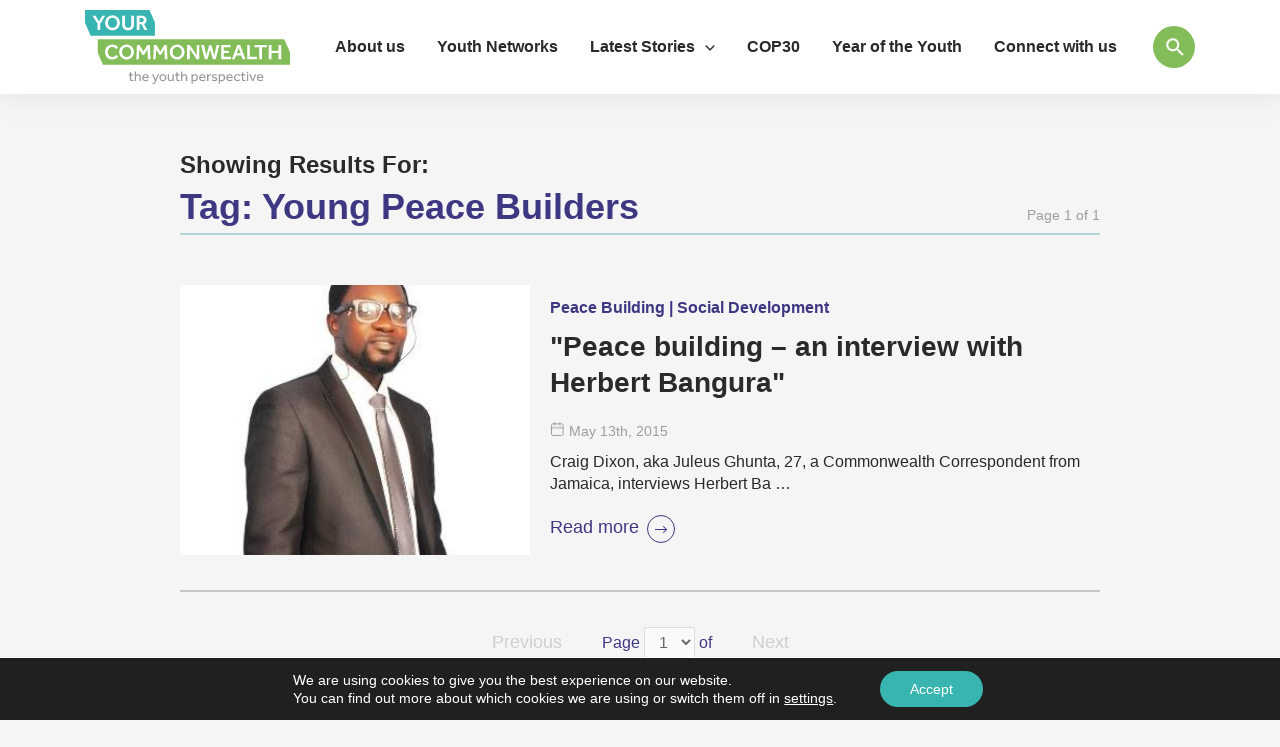

--- FILE ---
content_type: image/svg+xml
request_url: https://yourcommonwealth.org/wp-content/uploads/YourCommonWealth.svg
body_size: 4732
content:
<svg id="Logo" xmlns="http://www.w3.org/2000/svg" width="205" height="74" viewBox="0 0 205 74">
  <path id="Path_1378" data-name="Path 1378" d="M254.893,134.1H68.445v13.582l5.179,11.989H260.68V147.191Z" transform="translate(-55.681 -104.837)" fill="#83bd5a"/>
  <path id="Path_1379" data-name="Path 1379" d="M82.9,18.914H18.445V31.322l5.593,13.249H88.4V31.528Z" transform="translate(-18.445 -18.914)" fill="#39b5b1"/>
  <g id="Group_2" data-name="Group 2" transform="translate(19.969 34.551)">
    <path id="Path_1380" data-name="Path 1380" d="M109.8,167.056a5.276,5.276,0,0,1-.889,1,7.556,7.556,0,0,1-1.339.949,8.216,8.216,0,0,1-1.693.714,6.737,6.737,0,0,1-1.95.277,7.547,7.547,0,0,1-2.935-.554A6.821,6.821,0,0,1,98.7,167.9a7.056,7.056,0,0,1-1.5-2.334,8.29,8.29,0,0,1,0-5.863,7.271,7.271,0,0,1,1.511-2.388,7.184,7.184,0,0,1,2.325-1.62,7.284,7.284,0,0,1,2.978-.6,7.8,7.8,0,0,1,1.928.224,7.081,7.081,0,0,1,1.6.607,5.978,5.978,0,0,1,1.275.906,7.68,7.68,0,0,1,.985,1.119l-1.907,1.684a5.9,5.9,0,0,0-1.6-1.577,4.083,4.083,0,0,0-2.282-.6,4.177,4.177,0,0,0-1.885.416,4.453,4.453,0,0,0-1.425,1.109,4.836,4.836,0,0,0-.9,1.62,6.1,6.1,0,0,0-.311,1.951,5.807,5.807,0,0,0,.311,1.919,4.633,4.633,0,0,0,.889,1.556,4.253,4.253,0,0,0,1.382,1.045,4.148,4.148,0,0,0,1.811.384,5.108,5.108,0,0,0,1.575-.213,4.193,4.193,0,0,0,1.886-1.2q.31-.352.568-.608Z" transform="translate(-96.667 -155.053)" fill="#fff"/>
    <path id="Path_1381" data-name="Path 1381" d="M159.661,169.916a7.237,7.237,0,0,1-2.914-.586,7.414,7.414,0,0,1-2.357-1.61,7.588,7.588,0,0,1-1.586-2.388,7.662,7.662,0,0,1,0-5.841,7.559,7.559,0,0,1,1.575-2.377,7.367,7.367,0,0,1,5.281-2.185,7.237,7.237,0,0,1,2.914.586,7.429,7.429,0,0,1,3.942,3.976,7.665,7.665,0,0,1,0,5.841,7.6,7.6,0,0,1-1.586,2.388,7.421,7.421,0,0,1-2.357,1.61A7.238,7.238,0,0,1,159.661,169.916Zm0-2.537a4.358,4.358,0,0,0,3.364-1.5,4.913,4.913,0,0,0,.921-1.609,5.92,5.92,0,0,0,0-3.848,4.82,4.82,0,0,0-.921-1.588,4.321,4.321,0,0,0-1.457-1.077,4.834,4.834,0,0,0-3.824,0,4.348,4.348,0,0,0-1.446,1.077,4.816,4.816,0,0,0-.921,1.588,5.92,5.92,0,0,0,0,3.848,4.909,4.909,0,0,0,.921,1.609,4.315,4.315,0,0,0,3.364,1.5Z" transform="translate(-138.042 -154.928)" fill="#fff"/>
    <path id="Path_1382" data-name="Path 1382" d="M220.052,156.439h2.507l3.964,6.715,3.9-6.715h2.507l.686,14.22h-2.635l-.472-9.849-3.428,5.8h-1.264l-3.449-5.65-.472,9.7h-2.528Z" transform="translate(-188.042 -156.055)" fill="#fff"/>
    <path id="Path_1383" data-name="Path 1383" d="M286.268,156.439h2.507l3.964,6.715,3.9-6.715h2.507l.686,14.22H297.2l-.471-9.849-3.428,5.8h-1.264l-3.449-5.65-.472,9.7h-2.528Z" transform="translate(-237.354 -156.055)" fill="#fff"/>
    <path id="Path_1384" data-name="Path 1384" d="M357.723,169.916a7.237,7.237,0,0,1-2.914-.586,7.414,7.414,0,0,1-2.357-1.61,7.588,7.588,0,0,1-1.586-2.388,7.662,7.662,0,0,1,0-5.841,7.56,7.56,0,0,1,1.575-2.377,7.367,7.367,0,0,1,5.281-2.185,7.237,7.237,0,0,1,2.914.586,7.429,7.429,0,0,1,3.942,3.976,7.665,7.665,0,0,1,0,5.841,7.6,7.6,0,0,1-1.586,2.388,7.42,7.42,0,0,1-2.357,1.61A7.238,7.238,0,0,1,357.723,169.916Zm0-2.537a4.358,4.358,0,0,0,3.364-1.5,4.913,4.913,0,0,0,.921-1.609,5.919,5.919,0,0,0,0-3.848,4.82,4.82,0,0,0-.921-1.588,4.321,4.321,0,0,0-1.457-1.077,4.834,4.834,0,0,0-3.824,0,4.347,4.347,0,0,0-1.446,1.077,4.815,4.815,0,0,0-.921,1.588,5.92,5.92,0,0,0,0,3.848,4.908,4.908,0,0,0,.921,1.609,4.315,4.315,0,0,0,3.364,1.5Z" transform="translate(-285.541 -154.928)" fill="#fff"/>
    <path id="Path_1385" data-name="Path 1385" d="M418.1,156.439h2.721l6.921,10.105V156.439h2.635v14.22H427.72l-6.985-10.233v10.233H418.1Z" transform="translate(-336.041 -156.055)" fill="#fff"/>
    <path id="Path_1386" data-name="Path 1386" d="M472.9,156.439h2.957l2.336,10.638,2.764-10.233H483.4l2.785,10.233,2.314-10.638h2.828l-3.749,14.22h-2.828l-2.657-9.4-2.7,9.4H476.61Z" transform="translate(-376.853 -156.055)" fill="#fff"/>
    <path id="Path_1387" data-name="Path 1387" d="M551.793,156.439h9.256v2.367h-6.556v3.347h4.821v2.388h-4.821v3.71h7.049v2.409h-9.749Z" transform="translate(-435.603 -156.055)" fill="#fff"/>
    <path id="Path_1388" data-name="Path 1388" d="M599.426,156.439h2.786l5.421,14.22h-3l-1.242-3.6h-5.314l-1.242,3.6h-2.828Zm3.193,8.4-1.885-5.522-1.907,5.522Z" transform="translate(-467.039 -156.055)" fill="#fff"/>
    <path id="Path_1389" data-name="Path 1389" d="M653.678,156.439h2.7v11.832h7.049v2.388h-9.748Z" transform="translate(-511.478 -156.055)" fill="#fff"/>
    <path id="Path_1390" data-name="Path 1390" d="M686.885,158.805h-4.842v-2.367h12.384v2.367h-4.843v11.853h-2.7Z" transform="translate(-532.601 -156.055)" fill="#fff"/>
    <path id="Path_1391" data-name="Path 1391" d="M738.357,156.439h2.7v5.714h7.092v-5.714h2.7v14.22h-2.7V164.54h-7.092v6.118h-2.7Z" transform="translate(-574.539 -156.055)" fill="#fff"/>
  </g>
  <g id="Group_3" data-name="Group 3" transform="translate(7.537 5.328)">
    <path id="Path_1392" data-name="Path 1392" d="M52.922,49.38,47.968,41.4h2.959l3.431,5.676L57.79,41.4H60.62l-4.954,7.98v6.252H52.922Z" transform="translate(-47.968 -41.016)" fill="#fff"/>
    <path id="Path_1393" data-name="Path 1393" d="M104.465,54.889a7.242,7.242,0,0,1-2.917-.587,7.416,7.416,0,0,1-2.359-1.611A7.6,7.6,0,0,1,97.6,50.3a7.669,7.669,0,0,1,0-5.847,7.57,7.57,0,0,1,1.576-2.379,7.374,7.374,0,0,1,5.286-2.187,7.24,7.24,0,0,1,2.916.587,7.434,7.434,0,0,1,3.946,3.98,7.666,7.666,0,0,1,0,5.847,7.6,7.6,0,0,1-1.587,2.39,7.423,7.423,0,0,1-2.359,1.611A7.24,7.24,0,0,1,104.465,54.889Zm0-2.539a4.362,4.362,0,0,0,3.367-1.5,4.919,4.919,0,0,0,.922-1.611,5.925,5.925,0,0,0,0-3.852,4.826,4.826,0,0,0-.922-1.59,4.334,4.334,0,0,0-1.458-1.078,4.836,4.836,0,0,0-3.828,0,4.356,4.356,0,0,0-1.448,1.078,4.822,4.822,0,0,0-.922,1.59,5.93,5.93,0,0,0,0,3.852,4.915,4.915,0,0,0,.922,1.611,4.319,4.319,0,0,0,3.367,1.5Z" transform="translate(-84.5 -39.888)" fill="#fff"/>
    <path id="Path_1394" data-name="Path 1394" d="M164.475,41.4h2.7v8.514a6.1,6.1,0,0,0,.161,1.462,2.861,2.861,0,0,0,.525,1.11,2.323,2.323,0,0,0,.965.7,4.583,4.583,0,0,0,2.959,0,2.326,2.326,0,0,0,.965-.7,2.858,2.858,0,0,0,.525-1.11,6.1,6.1,0,0,0,.161-1.462V41.4h2.7v8.983a6.242,6.242,0,0,1-.386,2.219,5,5,0,0,1-1.137,1.782,5.38,5.38,0,0,1-1.834,1.195,7.231,7.231,0,0,1-4.954,0A5.376,5.376,0,0,1,166,54.384a5,5,0,0,1-1.136-1.782,6.236,6.236,0,0,1-.386-2.219Z" transform="translate(-134.732 -41.016)" fill="#fff"/>
    <path id="Path_1395" data-name="Path 1395" d="M221.511,41.4h4.739a5.81,5.81,0,0,1,2.295.405,4.385,4.385,0,0,1,1.523,1.035,4.047,4.047,0,0,1,.847,1.376,4.23,4.23,0,0,1,.268,1.43,4.721,4.721,0,0,1-.59,2.379,4.187,4.187,0,0,1-1.812,1.654l3.3,5.953h-3.045l-2.9-5.612h-2.037v5.612h-2.595Zm4.761,6.4a2.1,2.1,0,0,0,1.6-.6,2.028,2.028,0,0,0,.568-1.451,1.979,1.979,0,0,0-.6-1.494,2.167,2.167,0,0,0-1.565-.576h-2.166V47.8Z" transform="translate(-177.207 -41.016)" fill="#fff"/>
  </g>
  <g id="Group_4" data-name="Group 4" transform="translate(43.658 61.496)">
    <path id="Path_1396" data-name="Path 1396" d="M190.659,267.029h-1.2v-1.067h1.2V263.8h1.287v2.162h1.944v1.067h-1.944v3.258a1.759,1.759,0,0,0,.25,1.1.87.87,0,0,0,.708.3,1.45,1.45,0,0,0,.615-.114,1.907,1.907,0,0,0,.486-.342l.586.782a2.46,2.46,0,0,1-1.887.754,1.947,1.947,0,0,1-1.551-.569,2.672,2.672,0,0,1-.493-1.778Z" transform="translate(-189.458 -263.089)" fill="#979a9b"/>
    <path id="Path_1397" data-name="Path 1397" d="M213.37,261h1.272v3.855a4.71,4.71,0,0,1,.315-.37,2.27,2.27,0,0,1,.457-.37,2.723,2.723,0,0,1,.629-.285,2.681,2.681,0,0,1,.815-.114,2.373,2.373,0,0,1,1.93.754,3.1,3.1,0,0,1,.629,2.049v3.969h-1.287v-3.87a1.957,1.957,0,0,0-.4-1.359,1.461,1.461,0,0,0-1.129-.434,1.675,1.675,0,0,0-1.523.818,2.638,2.638,0,0,0-.322.825,4.468,4.468,0,0,0-.1.946v3.073H213.37Z" transform="translate(-207.265 -261)" fill="#979a9b"/>
    <path id="Path_1398" data-name="Path 1398" d="M248.936,277.374a4.016,4.016,0,0,1-.343.327,2.918,2.918,0,0,1-.593.384,4.585,4.585,0,0,1-.858.32,4.262,4.262,0,0,1-1.122.135,3.8,3.8,0,0,1-1.415-.256,3.135,3.135,0,0,1-1.1-.726,3.247,3.247,0,0,1-.708-1.124,4.035,4.035,0,0,1-.25-1.451,3.752,3.752,0,0,1,.243-1.359,3.238,3.238,0,0,1,.686-1.1,3.254,3.254,0,0,1,2.387-1,3.1,3.1,0,0,1,1.473.327,2.932,2.932,0,0,1,1.008.868,3.7,3.7,0,0,1,.579,1.238,5.611,5.611,0,0,1,.186,1.451h-5.247a1.988,1.988,0,0,0,.193.811,2.055,2.055,0,0,0,.479.64,2.318,2.318,0,0,0,.686.427,2.147,2.147,0,0,0,.815.156,2.974,2.974,0,0,0,1.387-.285,2.838,2.838,0,0,0,.786-.555Zm-1.158-2.916a2.138,2.138,0,0,0-.543-1.309,1.751,1.751,0,0,0-1.372-.541,2.068,2.068,0,0,0-.822.156,1.985,1.985,0,0,0-.622.413,1.854,1.854,0,0,0-.4.591,1.94,1.94,0,0,0-.157.69Z" transform="translate(-228.993 -268.853)" fill="#979a9b"/>
    <path id="Path_1399" data-name="Path 1399" d="M281.8,280.548a1.672,1.672,0,0,0,.329.228.959.959,0,0,0,.457.1.747.747,0,0,0,.393-.1.981.981,0,0,0,.3-.306,3.067,3.067,0,0,0,.257-.5q.121-.292.279-.676l.172-.427-2.974-6.558h1.473l2.144,4.993,1.887-4.993h1.4l-2.659,6.444q-.186.455-.379,1a6.081,6.081,0,0,1-.479,1.038,2.878,2.878,0,0,1-.7.818,1.635,1.635,0,0,1-1.044.327,2.308,2.308,0,0,1-.843-.135,2.017,2.017,0,0,1-.6-.363Z" transform="translate(-257.643 -269.439)" fill="#979a9b"/>
    <path id="Path_1400" data-name="Path 1400" d="M313.263,278.5a3.541,3.541,0,0,1-1.415-.277,3.369,3.369,0,0,1-1.108-.761,3.592,3.592,0,0,1-.729-1.117,3.621,3.621,0,0,1,0-2.717,3.6,3.6,0,0,1,.729-1.116,3.369,3.369,0,0,1,1.108-.761,3.542,3.542,0,0,1,1.415-.277,3.506,3.506,0,0,1,1.4.277,3.451,3.451,0,0,1,1.115.761,3.54,3.54,0,0,1,.736,1.116,3.622,3.622,0,0,1,0,2.717,3.537,3.537,0,0,1-.736,1.117,3.451,3.451,0,0,1-1.115.761A3.505,3.505,0,0,1,313.263,278.5Zm0-1.11a2.055,2.055,0,0,0,.929-.207,2.192,2.192,0,0,0,.7-.541,2.354,2.354,0,0,0,.436-.768,2.7,2.7,0,0,0,.15-.889,2.662,2.662,0,0,0-.15-.875,2.366,2.366,0,0,0-.443-.775,2.258,2.258,0,0,0-.7-.548,2.014,2.014,0,0,0-.922-.206,2.058,2.058,0,0,0-.929.206,2.2,2.2,0,0,0-.7.541,2.354,2.354,0,0,0-.436.768,2.7,2.7,0,0,0-.15.889,2.638,2.638,0,0,0,.15.882,2.382,2.382,0,0,0,.443.768,2.253,2.253,0,0,0,.7.547A2.011,2.011,0,0,0,313.263,277.39Z" transform="translate(-279.037 -268.812)" fill="#979a9b"/>
    <path id="Path_1401" data-name="Path 1401" d="M342.842,272.312h1.287V276.2a1.971,1.971,0,0,0,.386,1.358,1.439,1.439,0,0,0,1.115.42,1.712,1.712,0,0,0,.922-.228,1.85,1.85,0,0,0,.593-.59,2.433,2.433,0,0,0,.322-.825,4.784,4.784,0,0,0,.093-.946v-3.072h1.287v5.939q0,.32.014.676h-1.229l-.043-.982a4.616,4.616,0,0,1-.315.37,2.1,2.1,0,0,1-.457.363,2.95,2.95,0,0,1-.629.278,2.69,2.69,0,0,1-.815.113,2.338,2.338,0,0,1-1.916-.747,3.119,3.119,0,0,1-.615-2.041Z" transform="translate(-303.684 -269.439)" fill="#979a9b"/>
    <path id="Path_1402" data-name="Path 1402" d="M372.1,267.029h-1.2v-1.067h1.2V263.8h1.287v2.162h1.944v1.067h-1.944v3.258a1.76,1.76,0,0,0,.25,1.1.87.87,0,0,0,.708.3,1.45,1.45,0,0,0,.615-.114,1.907,1.907,0,0,0,.486-.342l.586.782a2.46,2.46,0,0,1-1.887.754,1.947,1.947,0,0,1-1.551-.569,2.672,2.672,0,0,1-.493-1.778Z" transform="translate(-324.577 -263.089)" fill="#979a9b"/>
    <path id="Path_1403" data-name="Path 1403" d="M394.809,261h1.272v3.855a4.7,4.7,0,0,1,.314-.37,2.277,2.277,0,0,1,.457-.37,2.72,2.72,0,0,1,.629-.285,2.678,2.678,0,0,1,.815-.114,2.373,2.373,0,0,1,1.93.754,3.1,3.1,0,0,1,.629,2.049v3.969H399.57v-3.87a1.958,1.958,0,0,0-.4-1.359,1.461,1.461,0,0,0-1.13-.434,1.675,1.675,0,0,0-1.523.818,2.631,2.631,0,0,0-.321.825,4.452,4.452,0,0,0-.1.946v3.073h-1.287Z" transform="translate(-342.384 -261)" fill="#979a9b"/>
    <path id="Path_1404" data-name="Path 1404" d="M435.367,273.331v-.761q0-.32-.014-.676h1.229l.043.939a3.557,3.557,0,0,1,.286-.313,2.536,2.536,0,0,1,.465-.355,3.055,3.055,0,0,1,.65-.292,2.777,2.777,0,0,1,.858-.121,2.942,2.942,0,0,1,1.337.284,2.7,2.7,0,0,1,.936.768,3.282,3.282,0,0,1,.55,1.11,4.8,4.8,0,0,1,.179,1.323,3.616,3.616,0,0,1-.307,1.55,3.208,3.208,0,0,1-.8,1.081,3.279,3.279,0,0,1-1.1.633,3.706,3.706,0,0,1-1.194.207,3.521,3.521,0,0,1-1.079-.135q-.408-.135-.765-.292v3.073h-1.273Zm1.273,3.741a2.565,2.565,0,0,0,.658.356,2.918,2.918,0,0,0,1.072.171,2.207,2.207,0,0,0,.894-.178,2.047,2.047,0,0,0,.7-.5,2.237,2.237,0,0,0,.451-.747,2.7,2.7,0,0,0,.157-.939,3.727,3.727,0,0,0-.107-.91,2.178,2.178,0,0,0-.343-.754,1.7,1.7,0,0,0-.608-.519,1.973,1.973,0,0,0-.915-.192,1.855,1.855,0,0,0-1.172.377,2.022,2.022,0,0,0-.686,1.1,2,2,0,0,0-.086.491q-.014.263-.014.547Z" transform="translate(-372.578 -269.021)" fill="#979a9b"/>
    <path id="Path_1405" data-name="Path 1405" d="M471.758,277.374a4.006,4.006,0,0,1-.343.327,2.922,2.922,0,0,1-.594.384,4.589,4.589,0,0,1-.858.32,4.264,4.264,0,0,1-1.122.135,3.793,3.793,0,0,1-1.415-.256,3.136,3.136,0,0,1-1.1-.726,3.247,3.247,0,0,1-.707-1.124,4.03,4.03,0,0,1-.25-1.451,3.763,3.763,0,0,1,.243-1.359,3.242,3.242,0,0,1,.687-1.1,3.255,3.255,0,0,1,2.387-1,3.1,3.1,0,0,1,1.473.327,2.932,2.932,0,0,1,1.008.868,3.708,3.708,0,0,1,.579,1.238,5.623,5.623,0,0,1,.186,1.451h-5.246a1.991,1.991,0,0,0,.193.811,2.055,2.055,0,0,0,.479.64,2.323,2.323,0,0,0,.686.427,2.146,2.146,0,0,0,.815.156,2.975,2.975,0,0,0,1.387-.285,2.846,2.846,0,0,0,.786-.555Zm-1.158-2.916a2.138,2.138,0,0,0-.543-1.309,1.751,1.751,0,0,0-1.372-.541,2.066,2.066,0,0,0-.822.156,1.986,1.986,0,0,0-.622.413,1.854,1.854,0,0,0-.4.591,1.935,1.935,0,0,0-.157.69Z" transform="translate(-394.93 -268.853)" fill="#979a9b"/>
    <path id="Path_1406" data-name="Path 1406" d="M496.63,273.371v-.718q0-.306-.014-.633h1.23l.043,1.067a3.37,3.37,0,0,1,.3-.377,2.214,2.214,0,0,1,.45-.377,2.828,2.828,0,0,1,.615-.292,2.473,2.473,0,0,1,.808-.121,2.531,2.531,0,0,1,.393.028,1.867,1.867,0,0,1,.336.085l-.286,1.195a1.906,1.906,0,0,0-2.03.491,2.107,2.107,0,0,0-.407.647,2.06,2.06,0,0,0-.15.782v3.485H496.63Z" transform="translate(-418.201 -269.146)" fill="#979a9b"/>
    <path id="Path_1407" data-name="Path 1407" d="M515.042,276.636a2.711,2.711,0,0,0,.857.569,2.932,2.932,0,0,0,1.158.213,2.467,2.467,0,0,0,1.073-.207.679.679,0,0,0,.429-.647.784.784,0,0,0-.093-.391.826.826,0,0,0-.315-.291,2.717,2.717,0,0,0-.586-.235q-.365-.106-.908-.235a5.584,5.584,0,0,1-.765-.227,2.544,2.544,0,0,1-.679-.377,1.862,1.862,0,0,1-.486-.569,1.628,1.628,0,0,1-.186-.8,1.591,1.591,0,0,1,.221-.846,1.968,1.968,0,0,1,.593-.611,2.854,2.854,0,0,1,.837-.377,3.614,3.614,0,0,1,.965-.128,4.262,4.262,0,0,1,1.451.22,3.343,3.343,0,0,1,1.065.619l-.7.882a2.571,2.571,0,0,0-.75-.455,2.76,2.76,0,0,0-1.051-.185,2.091,2.091,0,0,0-.987.2.686.686,0,0,0-.372.654.676.676,0,0,0,.493.633,8.228,8.228,0,0,0,1.294.391,8.152,8.152,0,0,1,.88.263,2.714,2.714,0,0,1,.715.384,1.723,1.723,0,0,1,.486.576,1.761,1.761,0,0,1,.179.825,1.656,1.656,0,0,1-.229.875,2,2,0,0,1-.615.633,2.875,2.875,0,0,1-.886.384,4.2,4.2,0,0,1-1.044.128,3.691,3.691,0,0,1-2.831-1.01Z" transform="translate(-431.338 -268.812)" fill="#979a9b"/>
    <path id="Path_1408" data-name="Path 1408" d="M542.045,273.331v-.761q0-.32-.014-.676h1.23l.043.939a3.493,3.493,0,0,1,.286-.313,2.535,2.535,0,0,1,.465-.355,3.051,3.051,0,0,1,.651-.292,2.776,2.776,0,0,1,.858-.121,2.942,2.942,0,0,1,1.337.284,2.7,2.7,0,0,1,.936.768,3.286,3.286,0,0,1,.55,1.11,4.8,4.8,0,0,1,.179,1.323,3.616,3.616,0,0,1-.307,1.55,3.211,3.211,0,0,1-.8,1.081,3.279,3.279,0,0,1-1.1.633,3.706,3.706,0,0,1-1.194.207,3.524,3.524,0,0,1-1.079-.135q-.407-.135-.765-.292v3.073h-1.272Zm1.272,3.741a2.569,2.569,0,0,0,.658.356,2.92,2.92,0,0,0,1.073.171,2.207,2.207,0,0,0,.894-.178,2.047,2.047,0,0,0,.7-.5,2.24,2.24,0,0,0,.45-.747,2.7,2.7,0,0,0,.158-.939,3.724,3.724,0,0,0-.108-.91,2.186,2.186,0,0,0-.343-.754,1.7,1.7,0,0,0-.608-.519,1.974,1.974,0,0,0-.915-.192,1.856,1.856,0,0,0-1.172.377,2.023,2.023,0,0,0-.686,1.1,1.989,1.989,0,0,0-.086.491q-.014.263-.014.547Z" transform="translate(-452.022 -269.021)" fill="#979a9b"/>
    <path id="Path_1409" data-name="Path 1409" d="M578.437,277.374a4,4,0,0,1-.343.327,2.917,2.917,0,0,1-.593.384,4.591,4.591,0,0,1-.858.32,4.265,4.265,0,0,1-1.123.135,3.8,3.8,0,0,1-1.415-.256,3.138,3.138,0,0,1-1.1-.726,3.247,3.247,0,0,1-.708-1.124,4.035,4.035,0,0,1-.25-1.451,3.757,3.757,0,0,1,.243-1.359,3.24,3.24,0,0,1,.686-1.1,3.289,3.289,0,0,1,1.051-.733,3.253,3.253,0,0,1,1.336-.271,3.1,3.1,0,0,1,1.473.327,2.933,2.933,0,0,1,1.008.868,3.706,3.706,0,0,1,.579,1.238,5.611,5.611,0,0,1,.186,1.451h-5.247a1.987,1.987,0,0,0,.193.811,2.055,2.055,0,0,0,.479.64,2.32,2.32,0,0,0,.686.427,2.145,2.145,0,0,0,.815.156,2.975,2.975,0,0,0,1.387-.285,2.846,2.846,0,0,0,.786-.555Zm-1.158-2.916a2.139,2.139,0,0,0-.543-1.309,1.751,1.751,0,0,0-1.372-.541,2.068,2.068,0,0,0-.822.156,1.988,1.988,0,0,0-.622.413,1.854,1.854,0,0,0-.4.591,1.935,1.935,0,0,0-.157.69Z" transform="translate(-474.375 -268.853)" fill="#979a9b"/>
    <path id="Path_1410" data-name="Path 1410" d="M608.209,277.39a3.351,3.351,0,0,1-1.094.8,3.511,3.511,0,0,1-1.508.306,3.839,3.839,0,0,1-1.451-.263,3.083,3.083,0,0,1-1.794-1.835,4,4,0,0,1-.243-1.415,3.626,3.626,0,0,1,.257-1.366,3.4,3.4,0,0,1,.722-1.117,3.443,3.443,0,0,1,1.1-.754,3.785,3.785,0,0,1,2.895.021,3.35,3.35,0,0,1,1.1.811l-.844.811a2.185,2.185,0,0,0-.729-.583,2.258,2.258,0,0,0-1.015-.213,2.136,2.136,0,0,0-.922.192,1.983,1.983,0,0,0-.687.527,2.431,2.431,0,0,0-.429.768,2.743,2.743,0,0,0-.15.9,2.7,2.7,0,0,0,.15.889,2.427,2.427,0,0,0,.429.768,2.04,2.04,0,0,0,1.609.733,2.419,2.419,0,0,0,1.051-.22,2.159,2.159,0,0,0,.765-.59Z" transform="translate(-496.77 -268.812)" fill="#979a9b"/>
    <path id="Path_1411" data-name="Path 1411" d="M629.695,267.029h-1.2v-1.067h1.2V263.8h1.287v2.162h1.944v1.067h-1.944v3.258a1.757,1.757,0,0,0,.25,1.1.87.87,0,0,0,.707.3,1.449,1.449,0,0,0,.615-.114,1.908,1.908,0,0,0,.486-.342l.586.782a2.46,2.46,0,0,1-1.887.754,1.947,1.947,0,0,1-1.551-.569,2.673,2.673,0,0,1-.493-1.778Z" transform="translate(-516.412 -263.089)" fill="#979a9b"/>
    <path id="Path_1412" data-name="Path 1412" d="M652.351,262.008h1.444v1.437h-1.444Zm.086,2.617h1.287v6.615h-1.287Z" transform="translate(-534.178 -261.752)" fill="#979a9b"/>
    <path id="Path_1413" data-name="Path 1413" d="M661.756,272.312h1.472l2.073,5.164,2.059-5.164h1.387l-2.845,6.615h-1.287Z" transform="translate(-541.182 -269.439)" fill="#979a9b"/>
    <path id="Path_1414" data-name="Path 1414" d="M698.107,277.374a4.022,4.022,0,0,1-.343.327,2.92,2.92,0,0,1-.593.384,4.588,4.588,0,0,1-.858.32,4.265,4.265,0,0,1-1.122.135,3.8,3.8,0,0,1-1.415-.256,3.136,3.136,0,0,1-1.1-.726,3.246,3.246,0,0,1-.708-1.124,4.035,4.035,0,0,1-.25-1.451,3.757,3.757,0,0,1,.243-1.359,3.241,3.241,0,0,1,.686-1.1,3.287,3.287,0,0,1,1.051-.733,3.253,3.253,0,0,1,1.336-.271,3.1,3.1,0,0,1,1.473.327,2.935,2.935,0,0,1,1.008.868,3.708,3.708,0,0,1,.579,1.238,5.613,5.613,0,0,1,.186,1.451h-5.247a1.986,1.986,0,0,0,.193.811,2.055,2.055,0,0,0,.479.64,2.322,2.322,0,0,0,.686.427,2.147,2.147,0,0,0,.815.156,2.974,2.974,0,0,0,1.387-.285,2.848,2.848,0,0,0,.786-.555Zm-1.158-2.916a2.14,2.14,0,0,0-.543-1.309,1.752,1.752,0,0,0-1.372-.541,2.067,2.067,0,0,0-.822.156,1.988,1.988,0,0,0-.622.413,1.854,1.854,0,0,0-.4.591,1.935,1.935,0,0,0-.157.69Z" transform="translate(-563.494 -268.853)" fill="#979a9b"/>
  </g>
</svg>


--- FILE ---
content_type: image/svg+xml
request_url: https://yourcommonwealth.org/wp-content/uploads/CommonwealthYouth-logo.svg
body_size: 8666
content:
<svg xmlns="http://www.w3.org/2000/svg" xmlns:xlink="http://www.w3.org/1999/xlink" width="221.819" height="54.739" viewBox="0 0 221.819 54.739">
  <defs>
    <clipPath id="clip-path">
      <rect id="Rectangle_1182" data-name="Rectangle 1182" width="221.819" height="54.739" fill="none"/>
    </clipPath>
  </defs>
  <g id="Group_661" data-name="Group 661" transform="translate(-50 -205.851)">
    <g id="Group_654" data-name="Group 654" transform="translate(50 205.851)">
      <g id="Group_653" data-name="Group 653" clip-path="url(#clip-path)">
        <path id="Path_1686" data-name="Path 1686" d="M219.239,323.56h-1.877l-3.58,7.095-3.624-7.095h-2.074l4.606,8.8v5.762h1.943v-5.762Zm9.691,9.277c0-3.383-1.943-5.566-4.889-5.566-3.078,0-5.064,2.248-5.064,5.566,0,3.34,1.965,5.523,4.912,5.523,3.056,0,5.042-2.205,5.042-5.523m-1.855.022c0,2.4-1.113,3.951-3.078,3.951-1.811,0-3.165-1.616-3.165-4.038,0-2.38,1.2-3.973,3.1-3.973,1.811,0,3.144,1.637,3.144,4.06m12.6,5.261V327.554h-1.855v8.36a5.714,5.714,0,0,1-2.772.918,2.158,2.158,0,0,1-1.485-.524c-.546-.546-.567-1.419-.567-2.751v-6h-1.856v6.134c0,1.7,0,2.837,1,3.842a3.8,3.8,0,0,0,2.575.873,6.09,6.09,0,0,0,3.3-1.07v.786Zm9.013-.305-.481-1.31a3.845,3.845,0,0,1-1.462.283c-1.506,0-1.549-.938-1.549-2.007v-5.7h3.251v-1.528H245.2v-3.993h-1.856v10.913c0,1.266-.065,2.335.7,3.1a3.288,3.288,0,0,0,2.38.807,4.628,4.628,0,0,0,2.269-.567m10.331.305v-6.134c0-1.7-.043-2.795-1.048-3.8a3.385,3.385,0,0,0-2.532-.916,6.214,6.214,0,0,0-3.1.938v-4.648h-1.856V338.12h1.856v-8.36a5.706,5.706,0,0,1,2.772-.918,2.16,2.16,0,0,1,1.485.524c.545.546.567,1.419.567,2.751v6Zm17.572-10.259a4.351,4.351,0,0,0-1.222-3.121c-1.092-1.091-2.62-1.179-4.41-1.179h-3.645v14.56h1.943v-5.784h1.026c2.117,0,3.711.088,5.108-1.31a4.415,4.415,0,0,0,1.2-3.165m-1.965-.022A2.783,2.783,0,0,1,273.8,330c-.785.785-2.009.742-3.557.742h-.983v-5.631h1.55c1.156,0,2.335-.022,3.012.655a2.939,2.939,0,0,1,.807,2.073m10.409-.37a2.442,2.442,0,0,0-1.136-.2,4.407,4.407,0,0,0-3.405,1.659v-1.375h-1.659V338.12h1.855v-7.51a3.668,3.668,0,0,1,3.121-1.723,5.337,5.337,0,0,1,.786.065Zm10.824,5.369c0-3.383-1.943-5.566-4.89-5.566-3.078,0-5.064,2.248-5.064,5.566,0,3.34,1.965,5.523,4.912,5.523,3.056,0,5.042-2.205,5.042-5.523m-1.856.022c0,2.4-1.113,3.951-3.077,3.951-1.813,0-3.166-1.616-3.166-4.038,0-2.38,1.2-3.973,3.1-3.973,1.811,0,3.142,1.637,3.142,4.06m12.942,5.3v-9.91a9.468,9.468,0,0,0-3.93-.982,5.335,5.335,0,0,0-5.391,5.654c0,2.9,1.746,5.216,4.584,5.216a5.391,5.391,0,0,0,2.881-.828v.764c0,1.374-.043,2.138-.7,2.75a3.049,3.049,0,0,1-2.248.721,5.992,5.992,0,0,1-3.253-1.07l-.807,1.244a6.569,6.569,0,0,0,4.234,1.4,4.721,4.721,0,0,0,3.579-1.244c.918-.916,1.049-1.986,1.049-3.711m-1.856-2.444a4.778,4.778,0,0,1-2.553.873c-1.747,0-3.034-1.462-3.034-3.733,0-2.423,1.418-4.017,3.47-4.017a5.242,5.242,0,0,1,2.117.437Zm10.895-8.251a2.439,2.439,0,0,0-1.135-.2,4.406,4.406,0,0,0-3.4,1.659v-1.375h-1.66V338.12h1.856v-7.51a3.667,3.667,0,0,1,3.122-1.723,5.318,5.318,0,0,1,.785.065Zm9.478,10.652v-6.637c0-1.462-.065-2.356-.852-3.142a4.319,4.319,0,0,0-3.056-1.07,6.269,6.269,0,0,0-3.754,1.091l.676,1.244a5.92,5.92,0,0,1,2.9-.829,2.589,2.589,0,0,1,1.856.546,1.867,1.867,0,0,1,.436,1.485v.676h-.48c-1.637,0-6.024.088-6.024,3.581a3.164,3.164,0,0,0,3.405,3.274,6.091,6.091,0,0,0,3.23-1v.786Zm-1.79-2.074a5.817,5.817,0,0,1-2.641.786c-1.331,0-2.095-.743-2.095-1.813a1.6,1.6,0,0,1,.479-1.222c.677-.676,2.031-.916,3.711-.916h.546Zm19.268,2.074v-6.134c0-1.7-.044-2.795-1.048-3.8a3.386,3.386,0,0,0-2.532-.916,6.767,6.767,0,0,0-3.667,1.222,3.014,3.014,0,0,0-2.6-1.222,6.3,6.3,0,0,0-3.23,1.07v-.786h-1.659V338.12h1.856v-8.4a5.865,5.865,0,0,1,2.707-.873,1.9,1.9,0,0,1,1.375.481c.545.568.524,1.528.524,2.947v5.85H336.5V332.2a10.007,10.007,0,0,0-.175-2.467,5.919,5.919,0,0,1,2.795-.9,1.815,1.815,0,0,1,1.441.546,4.249,4.249,0,0,1,.524,2.554v6.177Zm17.5,0v-6.134c0-1.7-.043-2.795-1.047-3.8a3.388,3.388,0,0,0-2.532-.916,6.769,6.769,0,0,0-3.668,1.222,3.012,3.012,0,0,0-2.6-1.222,6.3,6.3,0,0,0-3.231,1.07v-.786h-1.659V338.12h1.856v-8.4a5.861,5.861,0,0,1,2.706-.873,1.894,1.894,0,0,1,1.375.481c.545.568.524,1.528.524,2.947v5.85H354V332.2a10.005,10.005,0,0,0-.175-2.467,5.916,5.916,0,0,1,2.794-.9,1.812,1.812,0,0,1,1.441.546,4.239,4.239,0,0,1,.523,2.554v6.177Zm11.488-5.567c0-3.317-1.68-5.282-4.344-5.282-2.947,0-4.911,2.269-4.911,5.631,0,3.144,1.812,5.458,5.02,5.458a6.749,6.749,0,0,0,3.842-1.135l-.7-1.267a5.862,5.862,0,0,1-2.99.829,3.156,3.156,0,0,1-3.319-3.448h7.356c0-.2.044-.567.044-.787m-1.789-.676h-5.588a3.09,3.09,0,0,1,3.056-3.122c1.964,0,2.532,1.9,2.532,3.122" transform="translate(-160.837 -288.38)" fill="#b7006a"/>
        <path id="Path_1687" data-name="Path 1687" d="M149.384,281.472a9.421,9.421,0,0,0,.849-4.613c-.013,0-.028.006-.042.011l-.026.005c-.191.048-.384.11-.548.162-.38.121-.75.256-1.066.373l.006.044c.02.1.036.2.049.3a11.36,11.36,0,0,1-.024,3.367c-.034.2-.08.42-.14.665.268-.1.5-.174.731-.247Z" transform="translate(-119.02 -255.636)" fill="#002c71"/>
        <path id="Path_1688" data-name="Path 1688" d="M118.251,308.853a6.716,6.716,0,0,1-1.974-.579c-.041.022-.081.039-.12.058l-.172.081c-.2.093-.37.173-.516.246a9.344,9.344,0,0,0,3.216.236c-.145-.008-.292-.021-.435-.041" transform="translate(-95.902 -277.662)" fill="#002c71"/>
        <path id="Path_1689" data-name="Path 1689" d="M122.526,305.945a5.64,5.64,0,0,0,1.181-.124,2.621,2.621,0,0,1-.255-.1,5.063,5.063,0,0,1-1.135-.777c-.1-.091-.2-.191-.321-.313-.336.149-.66.294-.963.43l-.184.081c-.226.1-.446.2-.658.3a6.184,6.184,0,0,0,1.435.43,5.239,5.239,0,0,0,.9.076" transform="translate(-99.213 -275.107)" fill="#002c71"/>
        <path id="Path_1690" data-name="Path 1690" d="M130.185,302.149a.912.912,0,0,0,.3-.048,1.31,1.31,0,0,0,.558-.917,4.6,4.6,0,0,0,.041-1.217c0-.049-.008-.1-.014-.143,0-.015,0-.031-.006-.046-.416.178-.886.38-1.344.58-.135.057-.27.117-.4.174l-.162.069-.586.256-.2.087c.043.05.087.1.13.144a4.381,4.381,0,0,0,.916.806,1.737,1.737,0,0,0,.527.225,1.047,1.047,0,0,0,.247.029" transform="translate(-104.943 -271.706)" fill="#002c71"/>
        <path id="Path_1691" data-name="Path 1691" d="M140.035,297.617a6.071,6.071,0,0,0,.67-1.342c-.224.091-.457.187-.691.286-.357.149-.751.314-1.161.487.006.176.008.317.006.443a4.951,4.951,0,0,1-.2,1.36c-.036.1-.072.19-.107.269a5.613,5.613,0,0,0,1.484-1.5" transform="translate(-112.085 -269.249)" fill="#002c71"/>
        <path id="Path_1692" data-name="Path 1692" d="M145.883,294.389c-.178.066-.348.133-.53.207-.09.034-.185.071-.278.109a6.847,6.847,0,0,1-.93,1.836c-.073.1-.154.2-.242.312a9.413,9.413,0,0,0,1.98-2.464" transform="translate(-115.838 -267.927)" fill="#002c71"/>
        <path id="Path_1693" data-name="Path 1693" d="M137.359,284.72c.316-.13.65-.266.989-.4.406-.16.768-.3,1.1-.422a8.321,8.321,0,0,0,.183-.964,10.408,10.408,0,0,0-.122-3.174c-.013-.065-.027-.13-.043-.2v0c-.42.16-.835.323-1.275.5l-.276.108c-.484.19-.977.387-1.44.573a22.4,22.4,0,0,1,.637,2.382,14.65,14.65,0,0,1,.246,1.6" transform="translate(-110.631 -257.533)" fill="#002c71"/>
        <path id="Path_1694" data-name="Path 1694" d="M122.044,289.894c.512-.232,1.024-.457,1.5-.668.441-.189.931-.4,1.5-.635a17.012,17.012,0,0,0-.368-1.688c-.232-.83-.461-1.558-.7-2.222-.636.26-1.313.539-2.069.853l-.246.108c-.64.276-1.218.53-1.762.771.372.712.762,1.405,1.164,2.059a15.08,15.08,0,0,0,.976,1.422" transform="translate(-99.011 -261.121)" fill="#002c71"/>
        <path id="Path_1695" data-name="Path 1695" d="M111.551,295.637l.071-.033c.388-.183.687-.322.967-.45a16.071,16.071,0,0,1-1-1.267,21.391,21.391,0,0,1-1.332-2.132c-.554.25-1.029.469-1.457.666-.512.234-.982.453-1.434.669l0,.007c.016.021.03.043.046.065.035.053.071.105.108.154a10.32,10.32,0,0,0,2.23,2.263,8.243,8.243,0,0,0,.827.527c.353-.175.694-.339.967-.471" transform="translate(-90.222 -266.08)" fill="#002c71"/>
        <path id="Path_1696" data-name="Path 1696" d="M104.051,300.673c.218-.121.442-.241.7-.376-.189-.105-.382-.224-.575-.35a11.308,11.308,0,0,1-2.472-2.288c-.069-.079-.133-.166-.194-.251l-.068-.089-.026.014c-.266.133-.662.331-1.036.544a5.515,5.515,0,0,0-.48.3l-.03.021a9.388,9.388,0,0,0,4,2.591Z" transform="translate(-84.964 -269.981)" fill="#002c71"/>
        <path id="Path_1697" data-name="Path 1697" d="M101.409,256.334h0v0" transform="translate(-86.044 -241.244)" fill="#002c71"/>
        <path id="Path_1698" data-name="Path 1698" d="M96.139,258.235a6.682,6.682,0,0,1,1.013-1.895,9.332,9.332,0,0,0-1.814,2.394c.241-.161.5-.323.8-.5" transform="translate(-81.788 -241.25)" fill="#002c71"/>
        <path id="Path_1699" data-name="Path 1699" d="M100.975,253.8a5.906,5.906,0,0,0-.678,1.249c.183-.1.381-.208.607-.328.428-.222.844-.432,1.27-.636v-.1a4.982,4.982,0,0,1,.211-1.362c.036-.1.073-.192.109-.273a5.869,5.869,0,0,0-1.519,1.454" transform="translate(-85.265 -238.448)" fill="#002c71"/>
        <path id="Path_1700" data-name="Path 1700" d="M109.552,250.452a.934.934,0,0,0-.291.047,1.266,1.266,0,0,0-.571.917,4.137,4.137,0,0,0-.053,1.047c.384-.179.79-.363,1.24-.56.469-.2.878-.368,1.248-.517a4.193,4.193,0,0,0-.8-.675,1.538,1.538,0,0,0-.778-.259" transform="translate(-91.105 -237.122)" fill="#002c71"/>
        <path id="Path_1701" data-name="Path 1701" d="M114.145,249.114a2.668,2.668,0,0,1,.283.108,4.949,4.949,0,0,1,1.13.782c.027.025.053.05.077.073.481-.187.92-.347,1.339-.493.242-.083.466-.157.681-.227a5.73,5.73,0,0,0-3.51-.242" transform="translate(-94.974 -236.065)" fill="#002c71"/>
        <path id="Path_1702" data-name="Path 1702" d="M124.535,247.989a9.462,9.462,0,0,0-2.905-.321,6.613,6.613,0,0,1,2.022.555c.314-.093.6-.167.883-.234" transform="translate(-100.222 -235.163)" fill="#002c71"/>
        <path id="Path_1703" data-name="Path 1703" d="M131.747,249.734l-.136.03c-.288.063-.6.145-.955.256.135.076.271.158.415.254a10.5,10.5,0,0,1,2.466,2.3c.042.051.082.105.123.157l.037.051c.406-.128.781-.239,1.12-.33.232-.06.423-.1.6-.136l.028,0h.01a9.417,9.417,0,0,0-3.711-2.578" transform="translate(-106.55 -236.618)" fill="#002c71"/>
        <path id="Path_1704" data-name="Path 1704" d="M121.716,251.858c-.353.129-.725.274-1.077.41a13.71,13.71,0,0,1,1.209,1.508c.341.484.682,1.019,1.013,1.591.458-.186.958-.379,1.526-.6s1.068-.388,1.57-.561l-.013-.017a9.6,9.6,0,0,0-2.215-2.265,6.884,6.884,0,0,0-.8-.5c-.389.127-.786.267-1.212.425" transform="translate(-99.527 -237.81)" fill="#002c71"/>
        <path id="Path_1705" data-name="Path 1705" d="M110.494,255.642l-.465.2c-.333.144-.71.313-1.186.531a14.1,14.1,0,0,0,.416,2.029c.123.454.273.951.487,1.606.2-.088.4-.175.606-.264l.074-.033c.4-.174.835-.357,1.283-.546.667-.289,1.349-.573,2.022-.848-.251-.469-.528-.952-.849-1.479a15.878,15.878,0,0,0-1.2-1.695c-.435.176-.834.345-1.19.5" transform="translate(-91.256 -240.412)" fill="#002c71"/>
        <path id="Path_1706" data-name="Path 1706" d="M100.992,260.285c-.337.158-.668.318-1.037.5s-.742.379-1.115.58a7.383,7.383,0,0,0-.19.927,9.53,9.53,0,0,0,.127,3.109c.424-.223.878-.45,1.384-.7.523-.247,1.029-.482,1.545-.713-.182-.6-.328-1.193-.451-1.794a15.475,15.475,0,0,1-.263-1.914" transform="translate(-84.058 -244.016)" fill="#002c71"/>
        <path id="Path_1707" data-name="Path 1707" d="M92.375,265.724a9.415,9.415,0,0,0-.668,4.379c.137-.106.287-.21.448-.313.3-.191.628-.384,1.04-.613l.076-.042c-.007-.043-.014-.089-.021-.132l-.007-.041a10.46,10.46,0,0,1,.012-3.373c.029-.166.062-.323.1-.482-.337.192-.614.365-.867.538Z" transform="translate(-79.217 -247.396)" fill="#002c71"/>
        <path id="Path_1708" data-name="Path 1708" d="M94.026,286.259l.049-.05c.176-.138.349-.257.512-.363.328-.21.664-.4.982-.581a13.6,13.6,0,0,1-1.1-1.976,12.944,12.944,0,0,1-.783-2.368c-.242.12-.593.3-.927.491-.14.079-.322.183-.483.294a1.392,1.392,0,0,0-.165.132l-.04.036a9.4,9.4,0,0,0,1.957,4.384" transform="translate(-79.496 -258.484)" fill="#002c71"/>
        <path id="Path_1709" data-name="Path 1709" d="M144.055,264.978c.276-.088.637-.2,1.016-.3.213-.055.4-.1.6-.135.045-.007.088-.015.132-.021a9.358,9.358,0,0,0-1.828-4.436l-.077.008a2.28,2.28,0,0,0-.259.052c-.181.046-.37.107-.548.164-.268.087-.566.187-.885.3a12.644,12.644,0,0,1,1.849,4.362" transform="translate(-114.648 -243.877)" fill="#002c71"/>
        <path id="Path_1710" data-name="Path 1710" d="M134.309,267.089a14.909,14.909,0,0,0-.729-2.16,14.7,14.7,0,0,0-1.12-2.17c-.539.2-1.071.41-1.7.658-.476.189-.941.374-1.417.565.388.718.762,1.488,1.144,2.353.276.651.525,1.29.74,1.9.487-.193.963-.377,1.417-.551.579-.215,1.124-.41,1.665-.593" transform="translate(-105.629 -245.75)" fill="#002c71"/>
        <path id="Path_1711" data-name="Path 1711" d="M114.5,274.062q.382-.169.777-.34c.511-.22.906-.389,1.281-.547.791-.339,1.459-.619,2.1-.88-.25-.665-.5-1.274-.756-1.865-.311-.731-.666-1.492-1.085-2.32l-.036-.07c-.747.3-1.43.585-2.087.86l-.246.107c-.547.236-1.125.49-1.763.771.3.851.635,1.684.99,2.477.232.559.5,1.15.824,1.807" transform="translate(-93.952 -249.453)" fill="#002c71"/>
        <path id="Path_1712" data-name="Path 1712" d="M101.343,275.807c-.545.247-1.064.49-1.544.723a14.763,14.763,0,0,0,.831,2.376,15.556,15.556,0,0,0,1.037,1.944c.48-.252.975-.5,1.509-.757.416-.2.881-.416,1.418-.661-.289-.567-.569-1.158-.855-1.8-.37-.868-.68-1.681-.947-2.486-.6.269-1.045.474-1.448.663" transform="translate(-84.915 -254.434)" fill="#002c71"/>
      </g>
    </g>
    <path id="Path_1713" data-name="Path 1713" d="M208.548,254.7v1.61h4.238v12.958h1.956V256.308h4.228l-.695-1.61Z" transform="translate(-111.162 -34.248)" fill="#002c71"/>
    <g id="Group_656" data-name="Group 656" transform="translate(50 205.851)">
      <g id="Group_655" data-name="Group 655" clip-path="url(#clip-path)">
        <path id="Path_1714" data-name="Path 1714" d="M338.667,267.263c-3.194,0-5.194-2.3-5.194-5.845,0-3.631,2.391-5.781,5.347-5.781a6.444,6.444,0,0,1,3.5.976s.4-.932.647-1.514a7.09,7.09,0,0,0-4.254-1.181c-4,0-7.238,2.825-7.238,7.672,0,4.674,3.064,7.411,6.954,7.411a8.142,8.142,0,0,0,4.668-1.355c-.2-.463-.647-1.514-.647-1.514a7.306,7.306,0,0,1-3.782,1.13" transform="translate(-247.349 -239.552)" fill="#002c71"/>
        <path id="Path_1715" data-name="Path 1715" d="M379.954,276.8c-1.8,0-3.151-1.609-3.151-4.023,0-2.368,1.2-3.954,3.086-3.954,1.8,0,3.131,1.63,3.131,4.043,0,2.389-1.11,3.934-3.066,3.934m.043-9.5c-3.063,0-5.041,2.239-5.041,5.542,0,3.324,1.956,5.5,4.89,5.5,3.043,0,5.021-2.193,5.021-5.5,0-3.369-1.934-5.542-4.87-5.542" transform="translate(-277.836 -248.936)" fill="#002c71"/>
        <path id="Path_1716" data-name="Path 1716" d="M426.176,267.3a6.719,6.719,0,0,0-3.651,1.216,3,3,0,0,0-2.587-1.216,6.277,6.277,0,0,0-3.218,1.065l-.336-.784H415.07V278.1h1.848v-8.366a5.808,5.808,0,0,1,2.693-.871,1.9,1.9,0,0,1,1.372.478c.542.566.52,1.522.52,2.935V278.1h1.826v-5.889a9.921,9.921,0,0,0-.175-2.457,5.9,5.9,0,0,1,2.782-.89,1.806,1.806,0,0,1,1.435.544,4.214,4.214,0,0,1,.52,2.544V278.1h1.848v-6.107c0-1.694-.042-2.783-1.044-3.781a3.362,3.362,0,0,0-2.52-.913" transform="translate(-305.96 -248.935)" fill="#002c71"/>
        <path id="Path_1717" data-name="Path 1717" d="M483.755,267.3a6.734,6.734,0,0,0-3.652,1.216,3,3,0,0,0-2.586-1.216,6.256,6.256,0,0,0-3.215,1.065l-.33-.784h-1.323V278.1H474.5v-8.366a5.822,5.822,0,0,1,2.7-.871,1.891,1.891,0,0,1,1.369.478c.544.566.522,1.522.522,2.935V278.1h1.825v-5.889a9.988,9.988,0,0,0-.173-2.457,5.882,5.882,0,0,1,2.782-.89,1.8,1.8,0,0,1,1.434.544,4.216,4.216,0,0,1,.521,2.544V278.1h1.848v-6.107c0-1.694-.043-2.783-1.042-3.781a3.376,3.376,0,0,0-2.522-.913" transform="translate(-346.33 -248.935)" fill="#002c71"/>
        <path id="Path_1718" data-name="Path 1718" d="M533.644,276.8c-1.8,0-3.15-1.609-3.15-4.023,0-2.368,1.194-3.954,3.085-3.954,1.8,0,3.13,1.63,3.13,4.043,0,2.389-1.109,3.934-3.065,3.934m.044-9.5c-3.064,0-5.043,2.239-5.043,5.542,0,3.324,1.957,5.5,4.89,5.5,3.042,0,5.022-2.193,5.022-5.5,0-3.369-1.936-5.542-4.87-5.542" transform="translate(-385.591 -248.936)" fill="#002c71"/>
        <path id="Path_1719" data-name="Path 1719" d="M573.646,267.3a6.061,6.061,0,0,0-3.283,1.065l-.335-.784h-1.316V278.1h1.847v-8.324a5.693,5.693,0,0,1,2.762-.913,2.155,2.155,0,0,1,1.479.522c.542.544.564,1.413.564,2.738V278.1h1.848v-6.107c0-1.694-.042-2.783-1.043-3.781a3.375,3.375,0,0,0-2.521-.913" transform="translate(-413.682 -248.935)" fill="#002c71"/>
      </g>
    </g>
    <path id="Path_1720" data-name="Path 1720" d="M612.812,276.83l-2.348-8.585H608.42l-2.368,8.585-2.217-8.585h-1.828l2.914,10.52h2.042l2.39-8.629,2.392,8.629h2.087l3.022-10.52h-1.762Z" transform="translate(-387.027 -43.746)" fill="#002c71"/>
    <g id="Group_658" data-name="Group 658" transform="translate(50 205.851)">
      <g id="Group_657" data-name="Group 657" clip-path="url(#clip-path)">
        <path id="Path_1721" data-name="Path 1721" d="M656.307,271.888a3.078,3.078,0,0,1,3.043-3.109c1.955,0,2.521,1.89,2.521,3.109Zm3.021-4.586c-2.936,0-4.891,2.26-4.891,5.608,0,3.129,1.8,5.432,5,5.432a6.869,6.869,0,0,0,3.706-1.045c-.2-.471-.574-1.345-.574-1.345a5.851,5.851,0,0,1-2.979.826,3.142,3.142,0,0,1-3.3-3.434h7.324c0-.2.043-.565.043-.782,0-3.3-1.673-5.26-4.324-5.26" transform="translate(-473.786 -248.936)" fill="#002c71"/>
        <path id="Path_1722" data-name="Path 1722" d="M697.126,276.037a5.785,5.785,0,0,1-2.631.784c-1.326,0-2.086-.74-2.086-1.8a1.589,1.589,0,0,1,.478-1.219c.672-.674,2.02-.913,3.694-.913h.545Zm-2.109-8.737a6.508,6.508,0,0,0-3.639,1.01c.229.515.575,1.314.575,1.314a5.908,5.908,0,0,1,2.889-.825,2.579,2.579,0,0,1,1.848.543,1.865,1.865,0,0,1,.436,1.479v.672h-.479c-1.63,0-6,.089-6,3.566a3.152,3.152,0,0,0,3.393,3.259,6.041,6.041,0,0,0,3.216-1l.336.783h1.317v-6.608c0-1.454-.067-2.346-.85-3.128a4.3,4.3,0,0,0-3.042-1.065" transform="translate(-499.173 -248.934)" fill="#002c71"/>
      </g>
    </g>
    <rect id="Rectangle_1185" data-name="Rectangle 1185" width="1.848" height="14.571" transform="translate(252.268 220.445)" fill="#002c71"/>
    <g id="Group_660" data-name="Group 660" transform="translate(50 205.851)">
      <g id="Group_659" data-name="Group 659" clip-path="url(#clip-path)">
        <path id="Path_1723" data-name="Path 1723" d="M771.2,259.367a3.371,3.371,0,0,0-2.522-.913,6.188,6.188,0,0,0-3.086.934v-4.7h-1.849v14.572h1.849v-8.325a5.68,5.68,0,0,1,2.759-.913,2.156,2.156,0,0,1,1.479.522c.545.544.565,1.413.565,2.738v5.977h1.848v-6.108c0-1.693-.045-2.782-1.043-3.781" transform="translate(-550.425 -240.089)" fill="#002c71"/>
        <path id="Path_1724" data-name="Path 1724" d="M254.092,258.456a6.2,6.2,0,0,0-3.086.934v-4.7h-1.847v14.571h1.847v-8.324a5.7,5.7,0,0,1,2.76-.913,2.149,2.149,0,0,1,1.479.522c.544.544.565,1.413.565,2.738v5.976h1.848v-6.107c0-1.694-.043-2.783-1.043-3.781a3.373,3.373,0,0,0-2.523-.913" transform="translate(-189.635 -240.09)" fill="#002c71"/>
        <path id="Path_1725" data-name="Path 1725" d="M286.394,271.888a3.076,3.076,0,0,1,3.044-3.109c1.953,0,2.52,1.89,2.52,3.109Zm3.022-4.586c-2.936,0-4.891,2.26-4.891,5.608,0,3.129,1.8,5.432,5,5.432a6.849,6.849,0,0,0,3.713-1.051c-.207-.479-.582-1.34-.582-1.34a5.851,5.851,0,0,1-2.979.826,3.143,3.143,0,0,1-3.3-3.434H293.7c0-.2.045-.565.045-.782,0-3.3-1.674-5.26-4.324-5.26" transform="translate(-214.432 -248.936)" fill="#002c71"/>
        <path id="Path_1726" data-name="Path 1726" d="M744.746,267.93c-1.5,0-1.542-.934-1.542-2v-5.674h2.67v-1.522H743.2v-4.052h-1.848v10.943c0,1.261-.065,2.326.7,3.086a3.27,3.27,0,0,0,2.369.8,4.78,4.78,0,0,0,1.746-.323c-.23-.524-.4-.943-.573-1.356a3.9,3.9,0,0,1-.847.091" transform="translate(-534.726 -240.088)" fill="#002c71"/>
        <path id="Path_1727" data-name="Path 1727" d="M132.136,314.521a.074.074,0,0,0-.089-.048,1.632,1.632,0,0,1-.182.048h0a.078.078,0,0,0-.056.084l.891,5.317,1.785,5.134a.069.069,0,0,0,.087.048l.178-.045a.076.076,0,0,0,.056-.083l-.9-5.372Z" transform="translate(-107.356 -282.007)" fill="#002c71"/>
        <path id="Path_1728" data-name="Path 1728" d="M107.129,218.523a.073.073,0,0,0,.088.046l.178-.045a.07.07,0,0,0,.054-.084l-.9-5.372-1.766-5.083a.071.071,0,0,0-.089-.046c-.06.018-.122.033-.181.046h0a.074.074,0,0,0-.054.084l.888,5.317Z" transform="translate(-88.18 -207.313)" fill="#002c71"/>
        <path id="Path_1729" data-name="Path 1729" d="M126.423,315.586a.073.073,0,0,0-.082-.061,1.673,1.673,0,0,1-.186.018h0a.075.075,0,0,0-.067.075l.046,5.391.962,5.35a.071.071,0,0,0,.077.062l.183-.016a.077.077,0,0,0,.068-.075l-.049-5.446Z" transform="translate(-103.344 -282.746)" fill="#002c71"/>
        <path id="Path_1730" data-name="Path 1730" d="M116.741,216.853a.073.073,0,0,0,.08.059L117,216.9a.071.071,0,0,0,.067-.074l-.049-5.446-.947-5.3a.073.073,0,0,0-.082-.06c-.062.008-.126.014-.187.018h0a.073.073,0,0,0-.067.074l.045,5.392Z" transform="translate(-96.09 -205.968)" fill="#002c71"/>
        <path id="Path_1731" data-name="Path 1731" d="M118.681,315.639a1.793,1.793,0,0,1-.188-.012s0,0,0,0a.077.077,0,0,0-.078.065l-.8,5.332.113,5.433a.072.072,0,0,0,.068.074l.183.013a.079.079,0,0,0,.079-.063l.8-5.388-.109-5.379a.073.073,0,0,0-.07-.074" transform="translate(-97.406 -282.817)" fill="#002c71"/>
        <path id="Path_1732" data-name="Path 1732" d="M124.7,216.754l.183.013a.072.072,0,0,0,.079-.063l.8-5.388-.108-5.379a.073.073,0,0,0-.071-.073c-.062,0-.126,0-.188-.012h0a.075.075,0,0,0-.079.062l-.8,5.333.112,5.437a.07.07,0,0,0,.069.07" transform="translate(-102.248 -205.852)" fill="#002c71"/>
        <path id="Path_1733" data-name="Path 1733" d="M109.1,314.767h0a.076.076,0,0,0-.087.05l-1.62,5.142-.741,5.385a.07.07,0,0,0,.054.082l.181.041a.077.077,0,0,0,.088-.049l1.636-5.2.735-5.331a.073.073,0,0,0-.059-.083,1.558,1.558,0,0,1-.183-.041" transform="translate(-89.72 -282.213)" fill="#002c71"/>
        <path id="Path_1734" data-name="Path 1734" d="M130.88,218.119a.071.071,0,0,0,.087-.05l1.637-5.2.736-5.33a.07.07,0,0,0-.06-.082c-.061-.013-.123-.027-.183-.042l0,0a.075.075,0,0,0-.086.051l-1.624,5.142L130.645,218a.074.074,0,0,0,.057.083Z" transform="translate(-106.542 -206.949)" fill="#002c71"/>
        <path id="Path_1735" data-name="Path 1735" d="M99.967,313.089a1.629,1.629,0,0,1-.175-.067s0,0,0,0a.08.08,0,0,0-.1.036l-2.405,4.825-1.572,5.2a.068.068,0,0,0,.04.089l.172.07a.08.08,0,0,0,.1-.035l2.429-4.877,1.558-5.148a.075.075,0,0,0-.045-.094" transform="translate(-82.05 -280.987)" fill="#002c71"/>
        <path id="Path_1736" data-name="Path 1736" d="M136.248,220.9l.17.068a.074.074,0,0,0,.1-.035l2.43-4.876,1.558-5.149a.072.072,0,0,0-.045-.092c-.059-.02-.12-.044-.176-.068,0,0,0,0,0,0a.072.072,0,0,0-.093.034l-2.408,4.825-1.575,5.2a.073.073,0,0,0,.043.09" transform="translate(-110.438 -209.283)" fill="#002c71"/>
        <path id="Path_1737" data-name="Path 1737" d="M91.244,310.625a.075.075,0,0,0-.03-.1,1.8,1.8,0,0,1-.162-.1l0,0a.073.073,0,0,0-.1.021l-3.13,4.388-2.369,4.894a.07.07,0,0,0,.028.1l.157.094a.078.078,0,0,0,.1-.019l3.161-4.436Z" transform="translate(-74.85 -279.167)" fill="#002c71"/>
        <path id="Path_1738" data-name="Path 1738" d="M141.441,225.055a.073.073,0,0,0,.03.1l.157.093a.073.073,0,0,0,.1-.021l3.162-4.434,2.347-4.841a.074.074,0,0,0-.031-.1c-.054-.029-.11-.063-.161-.1h0a.074.074,0,0,0-.1.02l-3.132,4.387Z" transform="translate(-114.106 -212.788)" fill="#002c71"/>
        <path id="Path_1739" data-name="Path 1739" d="M83.255,307.286a.074.074,0,0,0-.014-.1,1.545,1.545,0,0,1-.144-.119s0,0,0,0a.079.079,0,0,0-.1,0l-3.78,3.847-3.1,4.463a.068.068,0,0,0,.012.1l.14.118a.079.079,0,0,0,.1,0l3.818-3.885Z" transform="translate(-68.295 -276.802)" fill="#002c71"/>
        <path id="Path_1740" data-name="Path 1740" d="M146.223,230.624a.072.072,0,0,0,.013.1l.142.116a.071.071,0,0,0,.1,0l3.816-3.887,3.075-4.413a.073.073,0,0,0-.015-.1c-.049-.037-.1-.078-.144-.12v0a.075.075,0,0,0-.1,0l-3.78,3.845Z" transform="translate(-117.455 -217.381)" fill="#002c71"/>
        <path id="Path_1741" data-name="Path 1741" d="M76.249,303.246a.075.075,0,0,0,0-.1,1.677,1.677,0,0,1-.124-.141s0,0,0,0a.074.074,0,0,0-.1-.01L71.688,306.2l-3.763,3.92a.071.071,0,0,0,0,.1l.121.14a.078.078,0,0,0,.1.012l4.377-3.243Z" transform="translate(-62.552 -273.947)" fill="#002c71"/>
        <path id="Path_1742" data-name="Path 1742" d="M150.43,237.378a.072.072,0,0,0,0,.1l.122.137a.071.071,0,0,0,.1.012l4.379-3.241,3.727-3.88a.07.07,0,0,0,0-.1c-.042-.045-.085-.094-.123-.141v0a.074.074,0,0,0-.1-.01l-4.337,3.205Z" transform="translate(-120.4 -222.948)" fill="#002c71"/>
        <path id="Path_1743" data-name="Path 1743" d="M70.39,298.6a.074.074,0,0,0,.019-.1,1.31,1.31,0,0,1-.1-.157h0a.073.073,0,0,0-.1-.028l-4.783,2.488L61.1,304.09a.072.072,0,0,0-.019.1l.1.157a.076.076,0,0,0,.1.027l4.831-2.517Z" transform="translate(-57.758 -270.676)" fill="#002c71"/>
        <path id="Path_1744" data-name="Path 1744" d="M153.964,245.153a.07.07,0,0,0-.018.1l.1.156a.074.074,0,0,0,.1.027l4.831-2.517,4.288-3.249a.071.071,0,0,0,.015-.1c-.034-.05-.069-.1-.1-.157a0,0,0,0,0,0,0,.075.075,0,0,0-.1-.027l-4.784,2.489Z" transform="translate(-122.871 -229.354)" fill="#002c71"/>
        <path id="Path_1745" data-name="Path 1745" d="M65.827,293.475a.073.073,0,0,0,.035-.1c-.028-.054-.053-.115-.076-.17v0a.076.076,0,0,0-.093-.04l-5.113,1.709-4.791,2.568a.069.069,0,0,0-.034.092l.071.17a.079.079,0,0,0,.094.041l5.165-1.73Z" transform="translate(-54.031 -267.066)" fill="#002c71"/>
        <path id="Path_1746" data-name="Path 1746" d="M62.675,287.986a.074.074,0,0,0,.048-.091,1.754,1.754,0,0,1-.047-.182v0a.076.076,0,0,0-.084-.055l-5.317.889-5.134,1.786a.069.069,0,0,0-.047.087l.043.178a.079.079,0,0,0,.084.056l5.372-.9Z" transform="translate(-51.465 -263.206)" fill="#002c71"/>
        <path id="Path_1747" data-name="Path 1747" d="M61,282.273a.074.074,0,0,0,.062-.082,1.579,1.579,0,0,1-.018-.185v0a.075.075,0,0,0-.075-.067l-5.392.045-5.35.96a.073.073,0,0,0-.06.079l.016.184a.077.077,0,0,0,.075.068l5.447-.049Z" transform="translate(-50.121 -259.196)" fill="#002c71"/>
        <path id="Path_1748" data-name="Path 1748" d="M55.451,274.708l5.378-.108a.074.074,0,0,0,.075-.071c0-.061,0-.127.011-.186v0a.073.073,0,0,0-.062-.077l-5.333-.8-5.435.112a.07.07,0,0,0-.072.066l-.013.183a.074.074,0,0,0,.061.078Z" transform="translate(-50 -253.255)" fill="#002c71"/>
        <path id="Path_1749" data-name="Path 1749" d="M56.819,264.457l5.329.733a.072.072,0,0,0,.084-.058,1.487,1.487,0,0,1,.04-.181.014.014,0,0,0,0,0,.07.07,0,0,0-.05-.085l-5.143-1.624-5.385-.741a.071.071,0,0,0-.081.056l-.041.181a.076.076,0,0,0,.049.087Z" transform="translate(-51.102 -245.566)" fill="#002c71"/>
        <path id="Path_1750" data-name="Path 1750" d="M59.815,254.3l5.147,1.561a.073.073,0,0,0,.093-.046c.02-.057.043-.118.068-.175l0,0a.076.076,0,0,0-.036-.094l-4.824-2.405-5.2-1.575a.07.07,0,0,0-.089.043l-.068.17a.073.073,0,0,0,.035.094Z" transform="translate(-53.434 -237.897)" fill="#002c71"/>
        <path id="Path_1751" data-name="Path 1751" d="M64.367,244.744l4.841,2.346a.071.071,0,0,0,.1-.031c.029-.054.062-.11.1-.16l0,0a.074.074,0,0,0-.021-.1l-4.388-3.132L60.1,241.3a.069.069,0,0,0-.094.027l-.094.159a.073.073,0,0,0,.019.1Z" transform="translate(-56.942 -230.697)" fill="#002c71"/>
        <path id="Path_1752" data-name="Path 1752" d="M159.673,299.659l-4.894-2.368a.071.071,0,0,0-.095.028l-.1.158a.075.075,0,0,0,.021.1l4.435,3.162,4.841,2.345a.071.071,0,0,0,.1-.028,1.708,1.708,0,0,1,.094-.162s0,0,0,0a.072.072,0,0,0-.021-.1Z" transform="translate(-123.324 -269.956)" fill="#002c71"/>
        <path id="Path_1753" data-name="Path 1753" d="M70.364,236.03l4.415,3.073a.071.071,0,0,0,.1-.013c.036-.049.079-.1.118-.145h0a.073.073,0,0,0,0-.1l-3.843-3.78-4.464-3.105a.071.071,0,0,0-.1.013l-.118.14a.076.076,0,0,0,.006.1Z" transform="translate(-61.537 -224.146)" fill="#002c71"/>
        <path id="Path_1754" data-name="Path 1754" d="M155.905,305.176l-4.463-3.105a.071.071,0,0,0-.1.013l-.117.14a.076.076,0,0,0,0,.1l3.887,3.816,4.414,3.075a.072.072,0,0,0,.1-.014c.037-.049.077-.1.12-.144h0a.073.073,0,0,0-.006-.1Z" transform="translate(-120.961 -273.303)" fill="#002c71"/>
        <path id="Path_1755" data-name="Path 1755" d="M81.533,232.095a.075.075,0,0,0,.1,0,1.553,1.553,0,0,1,.14-.126h0a.076.076,0,0,0,.011-.1l-3.207-4.335-3.921-3.765a.073.073,0,0,0-.1,0l-.138.122a.076.076,0,0,0-.01.1l3.242,4.377Z" transform="translate(-67.107 -218.401)" fill="#002c71"/>
        <path id="Path_1756" data-name="Path 1756" d="M147.4,306.279a.07.07,0,0,0-.1,0l-.137.12a.074.074,0,0,0-.012.1l3.241,4.379,3.88,3.727a.074.074,0,0,0,.1,0,1.676,1.676,0,0,1,.142-.126s0,0,0,0a.075.075,0,0,0,.011-.1l-3.207-4.337Z" transform="translate(-118.106 -276.249)" fill="#002c71"/>
        <path id="Path_1757" data-name="Path 1757" d="M86.061,221.95l3.247,4.288a.075.075,0,0,0,.1.018c.049-.034.105-.07.157-.1,0,0,0,0,0,0a.073.073,0,0,0,.027-.1l-2.489-4.783-3.286-4.334a.071.071,0,0,0-.1-.017l-.156.1a.075.075,0,0,0-.026.1Z" transform="translate(-73.513 -213.607)" fill="#002c71"/>
        <path id="Path_1758" data-name="Path 1758" d="M142.763,309.816a.072.072,0,0,0-.1-.018l-.156.1a.075.075,0,0,0-.026.1L145,314.823l3.248,4.289a.073.073,0,0,0,.1.018c.051-.035.105-.07.157-.1l0,0a.071.071,0,0,0,.027-.095l-2.489-4.785Z" transform="translate(-114.837 -278.723)" fill="#002c71"/>
        <path id="Path_1759" data-name="Path 1759" d="M97.915,221.675a.074.074,0,0,0,.1.034,1.871,1.871,0,0,1,.172-.076h0a.076.076,0,0,0,.04-.092l-1.71-5.114-2.566-4.792a.071.071,0,0,0-.094-.032l-.169.072a.073.073,0,0,0-.04.092l1.729,5.165Z" transform="translate(-80.601 -209.88)" fill="#002c71"/>
        <path id="Path_1760" data-name="Path 1760" d="M137.634,312.587a.073.073,0,0,0-.093-.033l-.17.072a.076.076,0,0,0-.041.094l1.729,5.165,2.538,4.742a.073.073,0,0,0,.1.034,1.424,1.424,0,0,1,.173-.075v0a.072.072,0,0,0,.042-.09l-1.71-5.113Z" transform="translate(-111.227 -280.659)" fill="#002c71"/>
      </g>
    </g>
  </g>
</svg>
